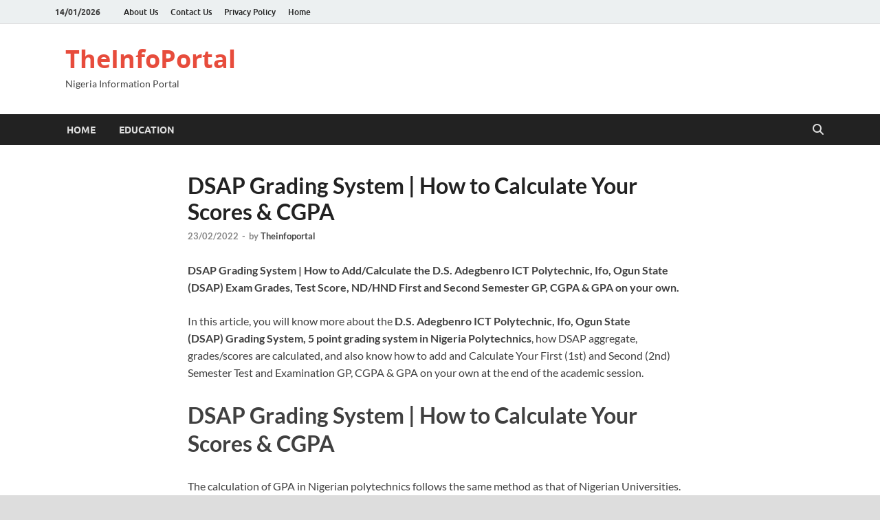

--- FILE ---
content_type: text/html; charset=utf-8
request_url: https://www.google.com/recaptcha/api2/aframe
body_size: 270
content:
<!DOCTYPE HTML><html><head><meta http-equiv="content-type" content="text/html; charset=UTF-8"></head><body><script nonce="n-qjRX3jXGT4qLSpkY-U0w">/** Anti-fraud and anti-abuse applications only. See google.com/recaptcha */ try{var clients={'sodar':'https://pagead2.googlesyndication.com/pagead/sodar?'};window.addEventListener("message",function(a){try{if(a.source===window.parent){var b=JSON.parse(a.data);var c=clients[b['id']];if(c){var d=document.createElement('img');d.src=c+b['params']+'&rc='+(localStorage.getItem("rc::a")?sessionStorage.getItem("rc::b"):"");window.document.body.appendChild(d);sessionStorage.setItem("rc::e",parseInt(sessionStorage.getItem("rc::e")||0)+1);localStorage.setItem("rc::h",'1768371063809');}}}catch(b){}});window.parent.postMessage("_grecaptcha_ready", "*");}catch(b){}</script></body></html>